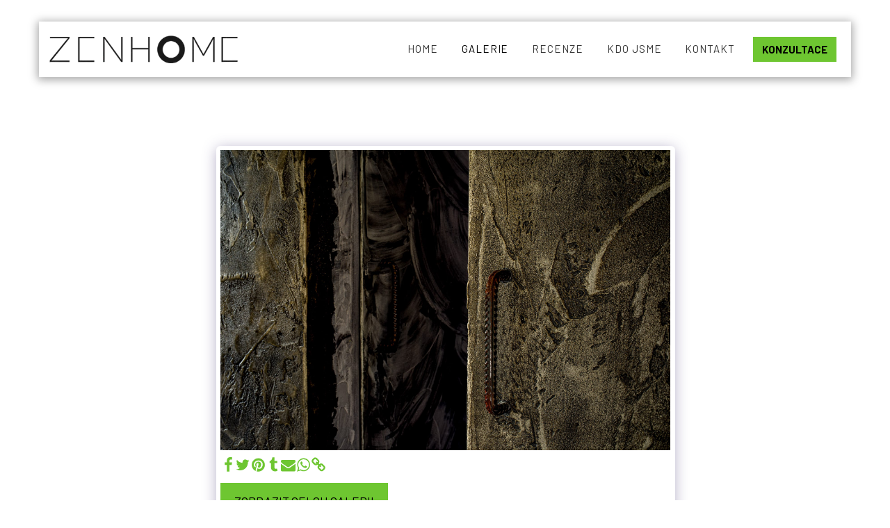

--- FILE ---
content_type: application/x-javascript; charset=utf-8
request_url: https://consent.cookiebot.com/59ea177d-ef6d-48fc-b051-f881737366ea/cc.js?renew=false&referer=www.zenhome.cz&dnt=false&init=false
body_size: 210
content:
if(console){var cookiedomainwarning='Error: The domain WWW.ZENHOME.CZ is not authorized to show the cookie banner for domain group ID 59ea177d-ef6d-48fc-b051-f881737366ea. Please add it to the domain group in the Cookiebot Manager to authorize the domain.';if(typeof console.warn === 'function'){console.warn(cookiedomainwarning)}else{console.log(cookiedomainwarning)}};